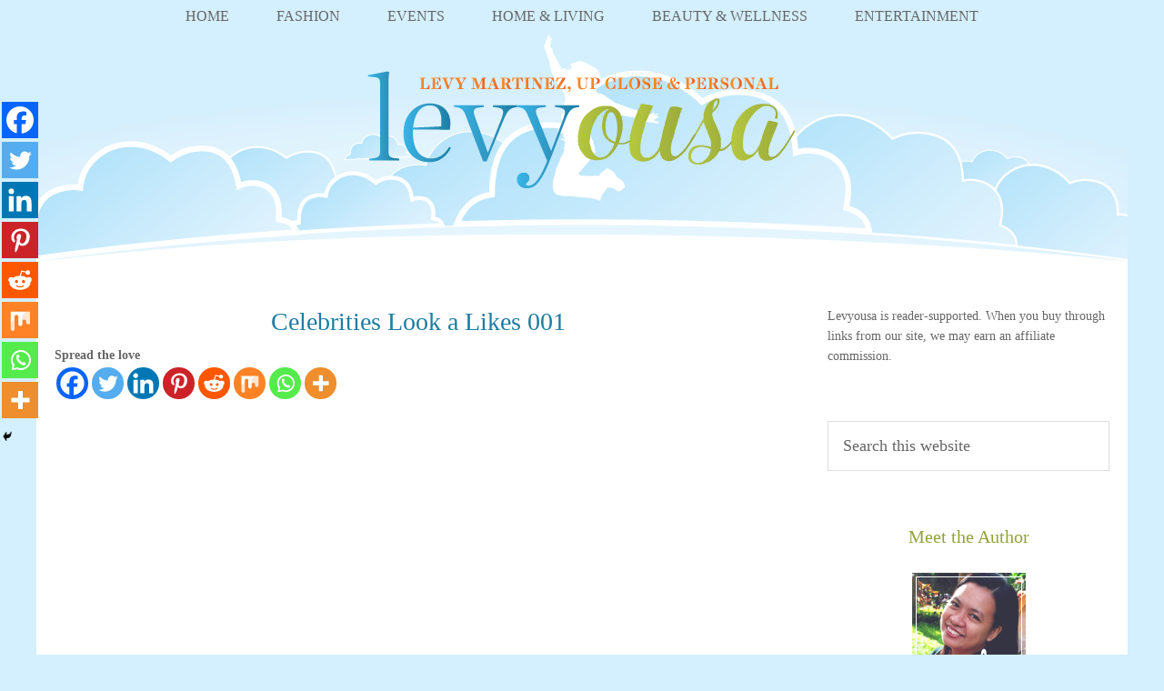

--- FILE ---
content_type: text/html; charset=UTF-8
request_url: https://www.levyousa.com/celebrities-look-a-likes-001/
body_size: 18443
content:
<!DOCTYPE html>
<html lang="en-US">
<head >
<meta charset="UTF-8" />
<meta name="viewport" content="width=device-width, initial-scale=1" />
	<script type="text/javascript">function theChampLoadEvent(e){var t=window.onload;if(typeof window.onload!="function"){window.onload=e}else{window.onload=function(){t();e()}}}</script>
		<script type="text/javascript">var theChampDefaultLang = 'en_US', theChampCloseIconPath = 'https://www.levyousa.com/wp-content/plugins/super-socializer/images/close.png';</script>
		<script>var theChampSiteUrl = 'https://www.levyousa.com', theChampVerified = 0, theChampEmailPopup = 0, heateorSsMoreSharePopupSearchText = 'Search';</script>
			<script> var theChampFBKey = '', theChampFBLang = 'en_US', theChampFbLikeMycred = 0, theChampSsga = 0, theChampCommentNotification = 0, theChampHeateorFcmRecentComments = 0, theChampFbIosLogin = 0; </script>
						<script type="text/javascript">var theChampFBCommentUrl = 'https://www.levyousa.com/celebrities-look-a-likes-001/'; var theChampFBCommentColor = ''; var theChampFBCommentNumPosts = ''; var theChampFBCommentWidth = '100%'; var theChampFBCommentOrderby = ''; var theChampCommentingTabs = "wordpress,facebook,disqus", theChampGpCommentsUrl = 'https://www.levyousa.com/celebrities-look-a-likes-001/', theChampDisqusShortname = '', theChampScEnabledTabs = 'wordpress,fb', theChampScLabel = 'Leave a reply', theChampScTabLabels = {"wordpress":"Default Comments (0)","fb":"Facebook Comments","disqus":"Disqus Comments"}, theChampGpCommentsWidth = 0, theChampCommentingId = 'respond'</script>
						<script> var theChampSharingAjaxUrl = 'https://www.levyousa.com/wp-admin/admin-ajax.php', heateorSsFbMessengerAPI = 'https://www.facebook.com/dialog/send?app_id=595489497242932&display=popup&link=%encoded_post_url%&redirect_uri=%encoded_post_url%',heateorSsWhatsappShareAPI = 'web', heateorSsUrlCountFetched = [], heateorSsSharesText = 'Shares', heateorSsShareText = 'Share', theChampPluginIconPath = 'https://www.levyousa.com/wp-content/plugins/super-socializer/images/logo.png', theChampSaveSharesLocally = 0, theChampHorizontalSharingCountEnable = 0, theChampVerticalSharingCountEnable = 0, theChampSharingOffset = -10, theChampCounterOffset = -10, theChampMobileStickySharingEnabled = 1, heateorSsCopyLinkMessage = "Link copied.";
		var heateorSsHorSharingShortUrl = "https://www.levyousa.com/celebrities-look-a-likes-001/";var heateorSsVerticalSharingShortUrl = "https://www.levyousa.com/celebrities-look-a-likes-001/";		</script>
			<style type="text/css">
						.the_champ_button_instagram span.the_champ_svg,a.the_champ_instagram span.the_champ_svg{background:radial-gradient(circle at 30% 107%,#fdf497 0,#fdf497 5%,#fd5949 45%,#d6249f 60%,#285aeb 90%)}
					.the_champ_horizontal_sharing .the_champ_svg,.heateor_ss_standard_follow_icons_container .the_champ_svg{
					color: #fff;
				border-width: 0px;
		border-style: solid;
		border-color: transparent;
	}
		.the_champ_horizontal_sharing .theChampTCBackground{
		color:#666;
	}
		.the_champ_horizontal_sharing span.the_champ_svg:hover,.heateor_ss_standard_follow_icons_container span.the_champ_svg:hover{
				border-color: transparent;
	}
		.the_champ_vertical_sharing span.the_champ_svg,.heateor_ss_floating_follow_icons_container span.the_champ_svg{
					color: #fff;
				border-width: 0px;
		border-style: solid;
		border-color: transparent;
	}
		.the_champ_vertical_sharing .theChampTCBackground{
		color:#666;
	}
		.the_champ_vertical_sharing span.the_champ_svg:hover,.heateor_ss_floating_follow_icons_container span.the_champ_svg:hover{
						border-color: transparent;
		}
	@media screen and (max-width:783px){.the_champ_vertical_sharing{display:none!important}}div.heateor_ss_mobile_footer{display:none;}@media screen and (max-width:783px){div.the_champ_bottom_sharing div.the_champ_sharing_ul .theChampTCBackground{width:100%!important;background-color:white}div.the_champ_bottom_sharing{width:100%!important;left:0!important;}div.the_champ_bottom_sharing a{width:12.5% !important;margin:0!important;padding:0!important;}div.the_champ_bottom_sharing .the_champ_svg{width:100%!important;}div.the_champ_bottom_sharing div.theChampTotalShareCount{font-size:.7em!important;line-height:28px!important}div.the_champ_bottom_sharing div.theChampTotalShareText{font-size:.5em!important;line-height:0px!important}div.heateor_ss_mobile_footer{display:block;height:40px;}.the_champ_bottom_sharing{padding:0!important;display:block!important;width: auto!important;bottom:-2px!important;top: auto!important;}.the_champ_bottom_sharing .the_champ_square_count{line-height: inherit;}.the_champ_bottom_sharing .theChampSharingArrow{display:none;}.the_champ_bottom_sharing .theChampTCBackground{margin-right: 1.1em !important}}</style>
	<meta name='robots' content='index, follow, max-image-preview:large, max-snippet:-1, max-video-preview:-1' />

	<!-- This site is optimized with the Yoast SEO plugin v26.6 - https://yoast.com/wordpress/plugins/seo/ -->
	<title>Celebrities Look a Likes 001  - LEVYousa</title>
	<link rel="canonical" href="https://www.levyousa.com/celebrities-look-a-likes-001/" />
	<meta property="og:locale" content="en_US" />
	<meta property="og:type" content="article" />
	<meta property="og:title" content="Celebrities Look a Likes 001  - LEVYousa" />
	<meta property="og:description" content="Spread the love I&#8217;ve been posting Celebrities Look a Likes at my other blog before, but I stopped it because (no not because of cybercrime law) I changed the blog to a parenting blog.  I think it is more appropriate to put it in this lifestyle/entertainment/general blog of mine. So, without further ado, here are [&hellip;]" />
	<meta property="og:url" content="https://www.levyousa.com/celebrities-look-a-likes-001/" />
	<meta property="og:site_name" content="LEVYousa" />
	<meta property="article:published_time" content="2012-10-04T05:33:49+00:00" />
	<meta property="og:image" content="http://i631.photobucket.com/albums/uu32/noelevz/IJRttN8tBkydxINtRvLhnw2.jpg" />
	<meta name="author" content="Levy" />
	<meta name="twitter:label1" content="Written by" />
	<meta name="twitter:data1" content="Levy" />
	<meta name="twitter:label2" content="Est. reading time" />
	<meta name="twitter:data2" content="1 minute" />
	<script type="application/ld+json" class="yoast-schema-graph">{"@context":"https://schema.org","@graph":[{"@type":"WebPage","@id":"https://www.levyousa.com/celebrities-look-a-likes-001/","url":"https://www.levyousa.com/celebrities-look-a-likes-001/","name":"Celebrities Look a Likes 001 - LEVYousa","isPartOf":{"@id":"https://www.levyousa.com/#website"},"primaryImageOfPage":{"@id":"https://www.levyousa.com/celebrities-look-a-likes-001/#primaryimage"},"image":{"@id":"https://www.levyousa.com/celebrities-look-a-likes-001/#primaryimage"},"thumbnailUrl":"http://i631.photobucket.com/albums/uu32/noelevz/IJRttN8tBkydxINtRvLhnw2.jpg","datePublished":"2012-10-04T05:33:49+00:00","author":{"@id":"https://www.levyousa.com/#/schema/person/2d0d7c536ad42e43d905f1a6140087a6"},"breadcrumb":{"@id":"https://www.levyousa.com/celebrities-look-a-likes-001/#breadcrumb"},"inLanguage":"en-US","potentialAction":[{"@type":"ReadAction","target":["https://www.levyousa.com/celebrities-look-a-likes-001/"]}]},{"@type":"ImageObject","inLanguage":"en-US","@id":"https://www.levyousa.com/celebrities-look-a-likes-001/#primaryimage","url":"http://i631.photobucket.com/albums/uu32/noelevz/IJRttN8tBkydxINtRvLhnw2.jpg","contentUrl":"http://i631.photobucket.com/albums/uu32/noelevz/IJRttN8tBkydxINtRvLhnw2.jpg"},{"@type":"BreadcrumbList","@id":"https://www.levyousa.com/celebrities-look-a-likes-001/#breadcrumb","itemListElement":[{"@type":"ListItem","position":1,"name":"Home","item":"https://www.levyousa.com/"},{"@type":"ListItem","position":2,"name":"Celebrities Look a Likes 001"}]},{"@type":"WebSite","@id":"https://www.levyousa.com/#website","url":"https://www.levyousa.com/","name":"LEVYousa","description":"Lifestyle Blog of Levy Martinez","potentialAction":[{"@type":"SearchAction","target":{"@type":"EntryPoint","urlTemplate":"https://www.levyousa.com/?s={search_term_string}"},"query-input":{"@type":"PropertyValueSpecification","valueRequired":true,"valueName":"search_term_string"}}],"inLanguage":"en-US"},{"@type":"Person","@id":"https://www.levyousa.com/#/schema/person/2d0d7c536ad42e43d905f1a6140087a6","name":"Levy","image":{"@type":"ImageObject","inLanguage":"en-US","@id":"https://www.levyousa.com/#/schema/person/image/","url":"https://secure.gravatar.com/avatar/4b0af1e516490cbfbacaabf13ba7ee7e2220f8e2a4ad1cc36ddb814510652250?s=96&d=wavatar&r=g","contentUrl":"https://secure.gravatar.com/avatar/4b0af1e516490cbfbacaabf13ba7ee7e2220f8e2a4ad1cc36ddb814510652250?s=96&d=wavatar&r=g","caption":"Levy"},"description":"I am from Manila, Philippines. A mom to a 5 year old son and a wife to a graphic artist husband.","sameAs":["http://www.levyousa.com/"],"url":"https://www.levyousa.com/author/admin/"}]}</script>
	<!-- / Yoast SEO plugin. -->


<link rel='dns-prefetch' href='//secure.gravatar.com' />
<link rel='dns-prefetch' href='//stats.wp.com' />
<link rel='dns-prefetch' href='//v0.wordpress.com' />
<link rel='dns-prefetch' href='//widgets.wp.com' />
<link rel='dns-prefetch' href='//s0.wp.com' />
<link rel='dns-prefetch' href='//0.gravatar.com' />
<link rel='dns-prefetch' href='//1.gravatar.com' />
<link rel='dns-prefetch' href='//2.gravatar.com' />
<link rel='preconnect' href='//i0.wp.com' />
<link rel='preconnect' href='//c0.wp.com' />
<link rel="alternate" type="application/rss+xml" title="LEVYousa &raquo; Feed" href="https://www.levyousa.com/feed/" />
<link rel="alternate" type="application/rss+xml" title="LEVYousa &raquo; Comments Feed" href="https://www.levyousa.com/comments/feed/" />
<link rel="alternate" type="application/rss+xml" title="LEVYousa &raquo; Celebrities Look a Likes 001 Comments Feed" href="https://www.levyousa.com/celebrities-look-a-likes-001/feed/" />
<link rel="alternate" title="oEmbed (JSON)" type="application/json+oembed" href="https://www.levyousa.com/wp-json/oembed/1.0/embed?url=https%3A%2F%2Fwww.levyousa.com%2Fcelebrities-look-a-likes-001%2F" />
<link rel="alternate" title="oEmbed (XML)" type="text/xml+oembed" href="https://www.levyousa.com/wp-json/oembed/1.0/embed?url=https%3A%2F%2Fwww.levyousa.com%2Fcelebrities-look-a-likes-001%2F&#038;format=xml" />
<style id='wp-img-auto-sizes-contain-inline-css' type='text/css'>
img:is([sizes=auto i],[sizes^="auto," i]){contain-intrinsic-size:3000px 1500px}
/*# sourceURL=wp-img-auto-sizes-contain-inline-css */
</style>

<link rel='stylesheet' id='jetpack_related-posts-css' href='https://c0.wp.com/p/jetpack/15.3.1/modules/related-posts/related-posts.css' type='text/css' media='all' />
<link rel='stylesheet' id='squeesome-theme-css' href='https://www.levyousa.com/wp-content/themes/squeesome/style.css?ver=1.0' type='text/css' media='all' />
<style id='wp-emoji-styles-inline-css' type='text/css'>

	img.wp-smiley, img.emoji {
		display: inline !important;
		border: none !important;
		box-shadow: none !important;
		height: 1em !important;
		width: 1em !important;
		margin: 0 0.07em !important;
		vertical-align: -0.1em !important;
		background: none !important;
		padding: 0 !important;
	}
/*# sourceURL=wp-emoji-styles-inline-css */
</style>
<link rel='stylesheet' id='wp-block-library-css' href='https://c0.wp.com/c/6.9/wp-includes/css/dist/block-library/style.min.css' type='text/css' media='all' />
<style id='global-styles-inline-css' type='text/css'>
:root{--wp--preset--aspect-ratio--square: 1;--wp--preset--aspect-ratio--4-3: 4/3;--wp--preset--aspect-ratio--3-4: 3/4;--wp--preset--aspect-ratio--3-2: 3/2;--wp--preset--aspect-ratio--2-3: 2/3;--wp--preset--aspect-ratio--16-9: 16/9;--wp--preset--aspect-ratio--9-16: 9/16;--wp--preset--color--black: #000000;--wp--preset--color--cyan-bluish-gray: #abb8c3;--wp--preset--color--white: #ffffff;--wp--preset--color--pale-pink: #f78da7;--wp--preset--color--vivid-red: #cf2e2e;--wp--preset--color--luminous-vivid-orange: #ff6900;--wp--preset--color--luminous-vivid-amber: #fcb900;--wp--preset--color--light-green-cyan: #7bdcb5;--wp--preset--color--vivid-green-cyan: #00d084;--wp--preset--color--pale-cyan-blue: #8ed1fc;--wp--preset--color--vivid-cyan-blue: #0693e3;--wp--preset--color--vivid-purple: #9b51e0;--wp--preset--gradient--vivid-cyan-blue-to-vivid-purple: linear-gradient(135deg,rgb(6,147,227) 0%,rgb(155,81,224) 100%);--wp--preset--gradient--light-green-cyan-to-vivid-green-cyan: linear-gradient(135deg,rgb(122,220,180) 0%,rgb(0,208,130) 100%);--wp--preset--gradient--luminous-vivid-amber-to-luminous-vivid-orange: linear-gradient(135deg,rgb(252,185,0) 0%,rgb(255,105,0) 100%);--wp--preset--gradient--luminous-vivid-orange-to-vivid-red: linear-gradient(135deg,rgb(255,105,0) 0%,rgb(207,46,46) 100%);--wp--preset--gradient--very-light-gray-to-cyan-bluish-gray: linear-gradient(135deg,rgb(238,238,238) 0%,rgb(169,184,195) 100%);--wp--preset--gradient--cool-to-warm-spectrum: linear-gradient(135deg,rgb(74,234,220) 0%,rgb(151,120,209) 20%,rgb(207,42,186) 40%,rgb(238,44,130) 60%,rgb(251,105,98) 80%,rgb(254,248,76) 100%);--wp--preset--gradient--blush-light-purple: linear-gradient(135deg,rgb(255,206,236) 0%,rgb(152,150,240) 100%);--wp--preset--gradient--blush-bordeaux: linear-gradient(135deg,rgb(254,205,165) 0%,rgb(254,45,45) 50%,rgb(107,0,62) 100%);--wp--preset--gradient--luminous-dusk: linear-gradient(135deg,rgb(255,203,112) 0%,rgb(199,81,192) 50%,rgb(65,88,208) 100%);--wp--preset--gradient--pale-ocean: linear-gradient(135deg,rgb(255,245,203) 0%,rgb(182,227,212) 50%,rgb(51,167,181) 100%);--wp--preset--gradient--electric-grass: linear-gradient(135deg,rgb(202,248,128) 0%,rgb(113,206,126) 100%);--wp--preset--gradient--midnight: linear-gradient(135deg,rgb(2,3,129) 0%,rgb(40,116,252) 100%);--wp--preset--font-size--small: 13px;--wp--preset--font-size--medium: 20px;--wp--preset--font-size--large: 36px;--wp--preset--font-size--x-large: 42px;--wp--preset--spacing--20: 0.44rem;--wp--preset--spacing--30: 0.67rem;--wp--preset--spacing--40: 1rem;--wp--preset--spacing--50: 1.5rem;--wp--preset--spacing--60: 2.25rem;--wp--preset--spacing--70: 3.38rem;--wp--preset--spacing--80: 5.06rem;--wp--preset--shadow--natural: 6px 6px 9px rgba(0, 0, 0, 0.2);--wp--preset--shadow--deep: 12px 12px 50px rgba(0, 0, 0, 0.4);--wp--preset--shadow--sharp: 6px 6px 0px rgba(0, 0, 0, 0.2);--wp--preset--shadow--outlined: 6px 6px 0px -3px rgb(255, 255, 255), 6px 6px rgb(0, 0, 0);--wp--preset--shadow--crisp: 6px 6px 0px rgb(0, 0, 0);}:where(.is-layout-flex){gap: 0.5em;}:where(.is-layout-grid){gap: 0.5em;}body .is-layout-flex{display: flex;}.is-layout-flex{flex-wrap: wrap;align-items: center;}.is-layout-flex > :is(*, div){margin: 0;}body .is-layout-grid{display: grid;}.is-layout-grid > :is(*, div){margin: 0;}:where(.wp-block-columns.is-layout-flex){gap: 2em;}:where(.wp-block-columns.is-layout-grid){gap: 2em;}:where(.wp-block-post-template.is-layout-flex){gap: 1.25em;}:where(.wp-block-post-template.is-layout-grid){gap: 1.25em;}.has-black-color{color: var(--wp--preset--color--black) !important;}.has-cyan-bluish-gray-color{color: var(--wp--preset--color--cyan-bluish-gray) !important;}.has-white-color{color: var(--wp--preset--color--white) !important;}.has-pale-pink-color{color: var(--wp--preset--color--pale-pink) !important;}.has-vivid-red-color{color: var(--wp--preset--color--vivid-red) !important;}.has-luminous-vivid-orange-color{color: var(--wp--preset--color--luminous-vivid-orange) !important;}.has-luminous-vivid-amber-color{color: var(--wp--preset--color--luminous-vivid-amber) !important;}.has-light-green-cyan-color{color: var(--wp--preset--color--light-green-cyan) !important;}.has-vivid-green-cyan-color{color: var(--wp--preset--color--vivid-green-cyan) !important;}.has-pale-cyan-blue-color{color: var(--wp--preset--color--pale-cyan-blue) !important;}.has-vivid-cyan-blue-color{color: var(--wp--preset--color--vivid-cyan-blue) !important;}.has-vivid-purple-color{color: var(--wp--preset--color--vivid-purple) !important;}.has-black-background-color{background-color: var(--wp--preset--color--black) !important;}.has-cyan-bluish-gray-background-color{background-color: var(--wp--preset--color--cyan-bluish-gray) !important;}.has-white-background-color{background-color: var(--wp--preset--color--white) !important;}.has-pale-pink-background-color{background-color: var(--wp--preset--color--pale-pink) !important;}.has-vivid-red-background-color{background-color: var(--wp--preset--color--vivid-red) !important;}.has-luminous-vivid-orange-background-color{background-color: var(--wp--preset--color--luminous-vivid-orange) !important;}.has-luminous-vivid-amber-background-color{background-color: var(--wp--preset--color--luminous-vivid-amber) !important;}.has-light-green-cyan-background-color{background-color: var(--wp--preset--color--light-green-cyan) !important;}.has-vivid-green-cyan-background-color{background-color: var(--wp--preset--color--vivid-green-cyan) !important;}.has-pale-cyan-blue-background-color{background-color: var(--wp--preset--color--pale-cyan-blue) !important;}.has-vivid-cyan-blue-background-color{background-color: var(--wp--preset--color--vivid-cyan-blue) !important;}.has-vivid-purple-background-color{background-color: var(--wp--preset--color--vivid-purple) !important;}.has-black-border-color{border-color: var(--wp--preset--color--black) !important;}.has-cyan-bluish-gray-border-color{border-color: var(--wp--preset--color--cyan-bluish-gray) !important;}.has-white-border-color{border-color: var(--wp--preset--color--white) !important;}.has-pale-pink-border-color{border-color: var(--wp--preset--color--pale-pink) !important;}.has-vivid-red-border-color{border-color: var(--wp--preset--color--vivid-red) !important;}.has-luminous-vivid-orange-border-color{border-color: var(--wp--preset--color--luminous-vivid-orange) !important;}.has-luminous-vivid-amber-border-color{border-color: var(--wp--preset--color--luminous-vivid-amber) !important;}.has-light-green-cyan-border-color{border-color: var(--wp--preset--color--light-green-cyan) !important;}.has-vivid-green-cyan-border-color{border-color: var(--wp--preset--color--vivid-green-cyan) !important;}.has-pale-cyan-blue-border-color{border-color: var(--wp--preset--color--pale-cyan-blue) !important;}.has-vivid-cyan-blue-border-color{border-color: var(--wp--preset--color--vivid-cyan-blue) !important;}.has-vivid-purple-border-color{border-color: var(--wp--preset--color--vivid-purple) !important;}.has-vivid-cyan-blue-to-vivid-purple-gradient-background{background: var(--wp--preset--gradient--vivid-cyan-blue-to-vivid-purple) !important;}.has-light-green-cyan-to-vivid-green-cyan-gradient-background{background: var(--wp--preset--gradient--light-green-cyan-to-vivid-green-cyan) !important;}.has-luminous-vivid-amber-to-luminous-vivid-orange-gradient-background{background: var(--wp--preset--gradient--luminous-vivid-amber-to-luminous-vivid-orange) !important;}.has-luminous-vivid-orange-to-vivid-red-gradient-background{background: var(--wp--preset--gradient--luminous-vivid-orange-to-vivid-red) !important;}.has-very-light-gray-to-cyan-bluish-gray-gradient-background{background: var(--wp--preset--gradient--very-light-gray-to-cyan-bluish-gray) !important;}.has-cool-to-warm-spectrum-gradient-background{background: var(--wp--preset--gradient--cool-to-warm-spectrum) !important;}.has-blush-light-purple-gradient-background{background: var(--wp--preset--gradient--blush-light-purple) !important;}.has-blush-bordeaux-gradient-background{background: var(--wp--preset--gradient--blush-bordeaux) !important;}.has-luminous-dusk-gradient-background{background: var(--wp--preset--gradient--luminous-dusk) !important;}.has-pale-ocean-gradient-background{background: var(--wp--preset--gradient--pale-ocean) !important;}.has-electric-grass-gradient-background{background: var(--wp--preset--gradient--electric-grass) !important;}.has-midnight-gradient-background{background: var(--wp--preset--gradient--midnight) !important;}.has-small-font-size{font-size: var(--wp--preset--font-size--small) !important;}.has-medium-font-size{font-size: var(--wp--preset--font-size--medium) !important;}.has-large-font-size{font-size: var(--wp--preset--font-size--large) !important;}.has-x-large-font-size{font-size: var(--wp--preset--font-size--x-large) !important;}
/*# sourceURL=global-styles-inline-css */
</style>

<style id='classic-theme-styles-inline-css' type='text/css'>
/*! This file is auto-generated */
.wp-block-button__link{color:#fff;background-color:#32373c;border-radius:9999px;box-shadow:none;text-decoration:none;padding:calc(.667em + 2px) calc(1.333em + 2px);font-size:1.125em}.wp-block-file__button{background:#32373c;color:#fff;text-decoration:none}
/*# sourceURL=/wp-includes/css/classic-themes.min.css */
</style>
<link rel='stylesheet' id='widgetopts-styles-css' href='https://www.levyousa.com/wp-content/plugins/widget-options/assets/css/widget-options.css?ver=4.1.3' type='text/css' media='all' />
<link rel='stylesheet' id='dashicons-css' href='https://c0.wp.com/c/6.9/wp-includes/css/dashicons.min.css' type='text/css' media='all' />
<link rel='stylesheet' id='thickbox-css' href='https://c0.wp.com/c/6.9/wp-includes/js/thickbox/thickbox.css' type='text/css' media='all' />
<link rel='stylesheet' id='auto-thickbox-css' href='https://www.levyousa.com/wp-content/plugins/auto-thickbox/css/styles-pre39.css?ver=20140420' type='text/css' media='all' />
<link rel='stylesheet' id='jetpack_likes-css' href='https://c0.wp.com/p/jetpack/15.3.1/modules/likes/style.css' type='text/css' media='all' />
<link rel='stylesheet' id='the_champ_frontend_css-css' href='https://www.levyousa.com/wp-content/plugins/super-socializer/css/front.css?ver=7.14.5' type='text/css' media='all' />
<link rel='stylesheet' id='sharedaddy-css' href='https://c0.wp.com/p/jetpack/15.3.1/modules/sharedaddy/sharing.css' type='text/css' media='all' />
<link rel='stylesheet' id='social-logos-css' href='https://c0.wp.com/p/jetpack/15.3.1/_inc/social-logos/social-logos.min.css' type='text/css' media='all' />
<style id='quads-styles-inline-css' type='text/css'>

    .quads-location ins.adsbygoogle {
        background: transparent !important;
    }.quads-location .quads_rotator_img{ opacity:1 !important;}
    .quads.quads_ad_container { display: grid; grid-template-columns: auto; grid-gap: 10px; padding: 10px; }
    .grid_image{animation: fadeIn 0.5s;-webkit-animation: fadeIn 0.5s;-moz-animation: fadeIn 0.5s;
        -o-animation: fadeIn 0.5s;-ms-animation: fadeIn 0.5s;}
    .quads-ad-label { font-size: 12px; text-align: center; color: #333;}
    .quads_click_impression { display: none;} .quads-location, .quads-ads-space{max-width:100%;} @media only screen and (max-width: 480px) { .quads-ads-space, .penci-builder-element .quads-ads-space{max-width:340px;}}
/*# sourceURL=quads-styles-inline-css */
</style>
<script type="text/javascript" id="jetpack_related-posts-js-extra">
/* <![CDATA[ */
var related_posts_js_options = {"post_heading":"h4"};
//# sourceURL=jetpack_related-posts-js-extra
/* ]]> */
</script>
<script type="text/javascript" src="https://c0.wp.com/p/jetpack/15.3.1/_inc/build/related-posts/related-posts.min.js" id="jetpack_related-posts-js"></script>
<script type="text/javascript" src="https://c0.wp.com/c/6.9/wp-includes/js/jquery/jquery.min.js" id="jquery-core-js"></script>
<script type="text/javascript" src="https://c0.wp.com/c/6.9/wp-includes/js/jquery/jquery-migrate.min.js" id="jquery-migrate-js"></script>
<script type="text/javascript" id="jquery-js-after">
/* <![CDATA[ */
jQuery(document).ready(function() {
	jQuery(".37fc664d0082355b478c645101fb13c4").click(function() {
		jQuery.post(
			"https://www.levyousa.com/wp-admin/admin-ajax.php", {
				"action": "quick_adsense_onpost_ad_click",
				"quick_adsense_onpost_ad_index": jQuery(this).attr("data-index"),
				"quick_adsense_nonce": "ebe27a6b9d",
			}, function(response) { }
		);
	});
});

//# sourceURL=jquery-js-after
/* ]]> */
</script>
<link rel="https://api.w.org/" href="https://www.levyousa.com/wp-json/" /><link rel="alternate" title="JSON" type="application/json" href="https://www.levyousa.com/wp-json/wp/v2/posts/2404" /><link rel="EditURI" type="application/rsd+xml" title="RSD" href="https://www.levyousa.com/xmlrpc.php?rsd" />
<meta name="generator" content="WordPress 6.9" />
<link rel='shortlink' href='https://wp.me/p2HJ7J-CM' />
		<script type="text/javascript">
			var _statcounter = _statcounter || [];
			_statcounter.push({"tags": {"author": "Levy"}});
		</script>
			<style>img#wpstats{display:none}</style>
		
<script type='text/javascript'>
/* <![CDATA[ */
var thickboxL10n = {"next":"Next &gt;","prev":"&lt; Prev","image":"Image","of":"of","close":"Close","loadingAnimation":"https:\/\/www.levyousa.com\/wp-content\/plugins\/auto-thickbox\/images\/loadingAnimation.gif"};
try{convertEntities(thickboxL10n);}catch(e){};;
/* ]]> */
</script>
<script>document.cookie = 'quads_browser_width='+screen.width;</script><link rel="icon" href="https://www.levyousa.com/wp-content/themes/squeesome/images/favicon.ico" />
<link rel="pingback" href="https://www.levyousa.com/xmlrpc.php" />
</head>
<body class="wp-singular post-template-default single single-post postid-2404 single-format-standard wp-theme-genesis wp-child-theme-squeesome header-image header-full-width content-sidebar genesis-breadcrumbs-hidden"><div class="site-container"><nav class="nav-primary" aria-label="Main"><div class="wrap"><ul id="menu-navigation" class="menu genesis-nav-menu menu-primary"><li id="menu-item-1961" class="menu-item menu-item-type-custom menu-item-object-custom menu-item-home menu-item-1961"><a href="http://www.levyousa.com/"><span >Home</span></a></li>
<li id="menu-item-1965" class="menu-item menu-item-type-taxonomy menu-item-object-category menu-item-1965"><a href="https://www.levyousa.com/category/fashion/"><span >Fashion</span></a></li>
<li id="menu-item-1964" class="menu-item menu-item-type-taxonomy menu-item-object-category menu-item-1964"><a href="https://www.levyousa.com/category/event/"><span >Events</span></a></li>
<li id="menu-item-1966" class="menu-item menu-item-type-taxonomy menu-item-object-category menu-item-1966"><a href="https://www.levyousa.com/category/home-and-living/"><span >Home &#038; Living</span></a></li>
<li id="menu-item-1962" class="menu-item menu-item-type-taxonomy menu-item-object-category menu-item-1962"><a href="https://www.levyousa.com/category/beauty-and-wellness/"><span >Beauty &#038; Wellness</span></a></li>
<li id="menu-item-1963" class="menu-item menu-item-type-taxonomy menu-item-object-category current-post-ancestor current-menu-parent current-post-parent menu-item-1963"><a href="https://www.levyousa.com/category/entertainment/"><span >Entertainment</span></a></li>
</ul></div></nav><header class="site-header"><div class="wrap"><div class="title-area"><p class="site-title"><a href="https://www.levyousa.com/">LEVYousa</a></p><p class="site-description">Lifestyle Blog of Levy Martinez</p></div></div></header><div class="site-inner"><div class="content-sidebar-wrap"><main class="content"><article class="post-2404 post type-post status-publish format-standard category-celebrities category-entertainment tag-celebrities-look-a-like tag-funny-look-a-like tag-jeremy-renner tag-paris-hilton tag-zooey-deschanel entry" aria-label="Celebrities Look a Likes 001"><header class="entry-header"><h1 class="entry-title">Celebrities Look a Likes 001</h1>
</header><div class="entry-content"><div style='clear:both'></div><div  class='the_champ_sharing_container the_champ_horizontal_sharing' data-super-socializer-href="https://www.levyousa.com/celebrities-look-a-likes-001/"><div class='the_champ_sharing_title' style="font-weight:bold" >Spread the love</div><div class="the_champ_sharing_ul"><a aria-label="Facebook" class="the_champ_facebook" href="https://www.facebook.com/sharer/sharer.php?u=https%3A%2F%2Fwww.levyousa.com%2Fcelebrities-look-a-likes-001%2F" title="Facebook" rel="nofollow noopener" target="_blank" style="font-size:24px!important;box-shadow:none;display:inline-block;vertical-align:middle"><span class="the_champ_svg" style="background-color:#0765FE;width:35px;height:35px;border-radius:999px;display:inline-block;opacity:1;float:left;font-size:24px;box-shadow:none;display:inline-block;font-size:16px;padding:0 4px;vertical-align:middle;background-repeat:repeat;overflow:hidden;padding:0;cursor:pointer;box-sizing:content-box"><svg style="display:block;border-radius:999px;" focusable="false" aria-hidden="true" xmlns="http://www.w3.org/2000/svg" width="100%" height="100%" viewBox="0 0 32 32"><path fill="#fff" d="M28 16c0-6.627-5.373-12-12-12S4 9.373 4 16c0 5.628 3.875 10.35 9.101 11.647v-7.98h-2.474V16H13.1v-1.58c0-4.085 1.849-5.978 5.859-5.978.76 0 2.072.15 2.608.298v3.325c-.283-.03-.775-.045-1.386-.045-1.967 0-2.728.745-2.728 2.683V16h3.92l-.673 3.667h-3.247v8.245C23.395 27.195 28 22.135 28 16Z"></path></svg></span></a><a aria-label="Twitter" class="the_champ_button_twitter" href="https://twitter.com/intent/tweet?text=Celebrities%20Look%20a%20Likes%20001%20&url=https%3A%2F%2Fwww.levyousa.com%2Fcelebrities-look-a-likes-001%2F" title="Twitter" rel="nofollow noopener" target="_blank" style="font-size:24px!important;box-shadow:none;display:inline-block;vertical-align:middle"><span class="the_champ_svg the_champ_s__default the_champ_s_twitter" style="background-color:#55acee;width:35px;height:35px;border-radius:999px;display:inline-block;opacity:1;float:left;font-size:24px;box-shadow:none;display:inline-block;font-size:16px;padding:0 4px;vertical-align:middle;background-repeat:repeat;overflow:hidden;padding:0;cursor:pointer;box-sizing:content-box"><svg style="display:block;border-radius:999px;" focusable="false" aria-hidden="true" xmlns="http://www.w3.org/2000/svg" width="100%" height="100%" viewBox="-4 -4 39 39"><path d="M28 8.557a9.913 9.913 0 0 1-2.828.775 4.93 4.93 0 0 0 2.166-2.725 9.738 9.738 0 0 1-3.13 1.194 4.92 4.92 0 0 0-3.593-1.55 4.924 4.924 0 0 0-4.794 6.049c-4.09-.21-7.72-2.17-10.15-5.15a4.942 4.942 0 0 0-.665 2.477c0 1.71.87 3.214 2.19 4.1a4.968 4.968 0 0 1-2.23-.616v.06c0 2.39 1.7 4.38 3.952 4.83-.414.115-.85.174-1.297.174-.318 0-.626-.03-.928-.086a4.935 4.935 0 0 0 4.6 3.42 9.893 9.893 0 0 1-6.114 2.107c-.398 0-.79-.023-1.175-.068a13.953 13.953 0 0 0 7.55 2.213c9.056 0 14.01-7.507 14.01-14.013 0-.213-.005-.426-.015-.637.96-.695 1.795-1.56 2.455-2.55z" fill="#fff"></path></svg></span></a><a aria-label="Linkedin" class="the_champ_button_linkedin" href="https://www.linkedin.com/sharing/share-offsite/?url=https%3A%2F%2Fwww.levyousa.com%2Fcelebrities-look-a-likes-001%2F" title="Linkedin" rel="nofollow noopener" target="_blank" style="font-size:24px!important;box-shadow:none;display:inline-block;vertical-align:middle"><span class="the_champ_svg the_champ_s__default the_champ_s_linkedin" style="background-color:#0077b5;width:35px;height:35px;border-radius:999px;display:inline-block;opacity:1;float:left;font-size:24px;box-shadow:none;display:inline-block;font-size:16px;padding:0 4px;vertical-align:middle;background-repeat:repeat;overflow:hidden;padding:0;cursor:pointer;box-sizing:content-box"><svg style="display:block;border-radius:999px;" focusable="false" aria-hidden="true" xmlns="http://www.w3.org/2000/svg" width="100%" height="100%" viewBox="0 0 32 32"><path d="M6.227 12.61h4.19v13.48h-4.19V12.61zm2.095-6.7a2.43 2.43 0 0 1 0 4.86c-1.344 0-2.428-1.09-2.428-2.43s1.084-2.43 2.428-2.43m4.72 6.7h4.02v1.84h.058c.56-1.058 1.927-2.176 3.965-2.176 4.238 0 5.02 2.792 5.02 6.42v7.395h-4.183v-6.56c0-1.564-.03-3.574-2.178-3.574-2.18 0-2.514 1.7-2.514 3.46v6.668h-4.187V12.61z" fill="#fff"></path></svg></span></a><a aria-label="Pinterest" class="the_champ_button_pinterest" href="https://www.levyousa.com/celebrities-look-a-likes-001/" onclick="event.preventDefault();javascript:void((function(){var e=document.createElement('script');e.setAttribute('type','text/javascript');e.setAttribute('charset','UTF-8');e.setAttribute('src','//assets.pinterest.com/js/pinmarklet.js?r='+Math.random()*99999999);document.body.appendChild(e)})());" title="Pinterest" rel="noopener" style="font-size:24px!important;box-shadow:none;display:inline-block;vertical-align:middle"><span class="the_champ_svg the_champ_s__default the_champ_s_pinterest" style="background-color:#cc2329;width:35px;height:35px;border-radius:999px;display:inline-block;opacity:1;float:left;font-size:24px;box-shadow:none;display:inline-block;font-size:16px;padding:0 4px;vertical-align:middle;background-repeat:repeat;overflow:hidden;padding:0;cursor:pointer;box-sizing:content-box"><svg style="display:block;border-radius:999px;" focusable="false" aria-hidden="true" xmlns="http://www.w3.org/2000/svg" width="100%" height="100%" viewBox="-2 -2 35 35"><path fill="#fff" d="M16.539 4.5c-6.277 0-9.442 4.5-9.442 8.253 0 2.272.86 4.293 2.705 5.046.303.125.574.005.662-.33.061-.231.205-.816.27-1.06.088-.331.053-.447-.191-.736-.532-.627-.873-1.439-.873-2.591 0-3.338 2.498-6.327 6.505-6.327 3.548 0 5.497 2.168 5.497 5.062 0 3.81-1.686 7.025-4.188 7.025-1.382 0-2.416-1.142-2.085-2.545.397-1.674 1.166-3.48 1.166-4.689 0-1.081-.581-1.983-1.782-1.983-1.413 0-2.548 1.462-2.548 3.419 0 1.247.421 2.091.421 2.091l-1.699 7.199c-.505 2.137-.076 4.755-.039 5.019.021.158.223.196.314.077.13-.17 1.813-2.247 2.384-4.324.162-.587.929-3.631.929-3.631.46.876 1.801 1.646 3.227 1.646 4.247 0 7.128-3.871 7.128-9.053.003-3.918-3.317-7.568-8.361-7.568z"/></svg></span></a><a aria-label="Reddit" class="the_champ_button_reddit" href="https://reddit.com/submit?url=https%3A%2F%2Fwww.levyousa.com%2Fcelebrities-look-a-likes-001%2F&title=Celebrities%20Look%20a%20Likes%20001%20" title="Reddit" rel="nofollow noopener" target="_blank" style="font-size:24px!important;box-shadow:none;display:inline-block;vertical-align:middle"><span class="the_champ_svg the_champ_s__default the_champ_s_reddit" style="background-color:#ff5700;width:35px;height:35px;border-radius:999px;display:inline-block;opacity:1;float:left;font-size:24px;box-shadow:none;display:inline-block;font-size:16px;padding:0 4px;vertical-align:middle;background-repeat:repeat;overflow:hidden;padding:0;cursor:pointer;box-sizing:content-box"><svg style="display:block;border-radius:999px;" focusable="false" aria-hidden="true" xmlns="http://www.w3.org/2000/svg" width="100%" height="100%" viewBox="-3.5 -3.5 39 39"><path d="M28.543 15.774a2.953 2.953 0 0 0-2.951-2.949 2.882 2.882 0 0 0-1.9.713 14.075 14.075 0 0 0-6.85-2.044l1.38-4.349 3.768.884a2.452 2.452 0 1 0 .24-1.176l-4.274-1a.6.6 0 0 0-.709.4l-1.659 5.224a14.314 14.314 0 0 0-7.316 2.029 2.908 2.908 0 0 0-1.872-.681 2.942 2.942 0 0 0-1.618 5.4 5.109 5.109 0 0 0-.062.765c0 4.158 5.037 7.541 11.229 7.541s11.22-3.383 11.22-7.541a5.2 5.2 0 0 0-.053-.706 2.963 2.963 0 0 0 1.427-2.51zm-18.008 1.88a1.753 1.753 0 0 1 1.73-1.74 1.73 1.73 0 0 1 1.709 1.74 1.709 1.709 0 0 1-1.709 1.711 1.733 1.733 0 0 1-1.73-1.711zm9.565 4.968a5.573 5.573 0 0 1-4.081 1.272h-.032a5.576 5.576 0 0 1-4.087-1.272.6.6 0 0 1 .844-.854 4.5 4.5 0 0 0 3.238.927h.032a4.5 4.5 0 0 0 3.237-.927.6.6 0 1 1 .844.854zm-.331-3.256a1.726 1.726 0 1 1 1.709-1.712 1.717 1.717 0 0 1-1.712 1.712z" fill="#fff"/></svg></span></a><a aria-label="Mix" class="the_champ_button_mix" href="https://mix.com/mixit?url=https%3A%2F%2Fwww.levyousa.com%2Fcelebrities-look-a-likes-001%2F" title="Mix" rel="nofollow noopener" target="_blank" style="font-size:24px!important;box-shadow:none;display:inline-block;vertical-align:middle"><span class="the_champ_svg the_champ_s__default the_champ_s_mix" style="background-color:#ff8226;width:35px;height:35px;border-radius:999px;display:inline-block;opacity:1;float:left;font-size:24px;box-shadow:none;display:inline-block;font-size:16px;padding:0 4px;vertical-align:middle;background-repeat:repeat;overflow:hidden;padding:0;cursor:pointer;box-sizing:content-box"><svg style="display:block;border-radius:999px;" focusable="false" aria-hidden="true" xmlns="http://www.w3.org/2000/svg" width="100%" height="100%" viewBox="-7 -8 45 45"><g fill="#fff"><path opacity=".8" d="M27.87 4.125c-5.224 0-9.467 4.159-9.467 9.291v2.89c0-1.306 1.074-2.362 2.399-2.362s2.399 1.056 2.399 2.362v1.204c0 1.306 1.074 2.362 2.399 2.362s2.399-1.056 2.399-2.362V4.134c-.036-.009-.082-.009-.129-.009"/><path d="M4 4.125v12.94c2.566 0 4.668-1.973 4.807-4.465v-2.214c0-.065 0-.12.009-.176.093-1.213 1.13-2.177 2.39-2.177 1.325 0 2.399 1.056 2.399 2.362v9.226c0 1.306 1.074 2.353 2.399 2.353s2.399-1.056 2.399-2.353v-6.206c0-5.132 4.233-9.291 9.467-9.291H4z"/><path opacity=".8" d="M4 17.074v8.438c0 1.306 1.074 2.362 2.399 2.362s2.399-1.056 2.399-2.362V12.61C8.659 15.102 6.566 17.074 4 17.074"/></g></svg></span></a><a aria-label="Whatsapp" class="the_champ_whatsapp" href="https://api.whatsapp.com/send?text=Celebrities%20Look%20a%20Likes%20001%20 https%3A%2F%2Fwww.levyousa.com%2Fcelebrities-look-a-likes-001%2F" title="Whatsapp" rel="nofollow noopener" target="_blank" style="font-size:24px!important;box-shadow:none;display:inline-block;vertical-align:middle"><span class="the_champ_svg" style="background-color:#55eb4c;width:35px;height:35px;border-radius:999px;display:inline-block;opacity:1;float:left;font-size:24px;box-shadow:none;display:inline-block;font-size:16px;padding:0 4px;vertical-align:middle;background-repeat:repeat;overflow:hidden;padding:0;cursor:pointer;box-sizing:content-box"><svg style="display:block;border-radius:999px;" focusable="false" aria-hidden="true" xmlns="http://www.w3.org/2000/svg" width="100%" height="100%" viewBox="-6 -5 40 40"><path class="the_champ_svg_stroke the_champ_no_fill" stroke="#fff" stroke-width="2" fill="none" d="M 11.579798566743314 24.396926207859085 A 10 10 0 1 0 6.808479557110079 20.73576436351046"></path><path d="M 7 19 l -1 6 l 6 -1" class="the_champ_no_fill the_champ_svg_stroke" stroke="#fff" stroke-width="2" fill="none"></path><path d="M 10 10 q -1 8 8 11 c 5 -1 0 -6 -1 -3 q -4 -3 -5 -5 c 4 -2 -1 -5 -1 -4" fill="#fff"></path></svg></span></a><a class="the_champ_more" title="More" rel="nofollow noopener" style="font-size:24px!important;border:0;box-shadow:none;display:inline-block!important;font-size:16px;padding:0 4px;vertical-align: middle;display:inline;" href="https://www.levyousa.com/celebrities-look-a-likes-001/" onclick="event.preventDefault()"><span class="the_champ_svg" style="background-color:#ee8e2d;width:35px;height:35px;border-radius:999px;display:inline-block!important;opacity:1;float:left;font-size:32px!important;box-shadow:none;display:inline-block;font-size:16px;padding:0 4px;vertical-align:middle;display:inline;background-repeat:repeat;overflow:hidden;padding:0;cursor:pointer;box-sizing:content-box;" onclick="theChampMoreSharingPopup(this, 'https://www.levyousa.com/celebrities-look-a-likes-001/', 'Celebrities%20Look%20a%20Likes%20001%20', '' )"><svg xmlns="http://www.w3.org/2000/svg" xmlns:xlink="http://www.w3.org/1999/xlink" viewBox="-.3 0 32 32" version="1.1" width="100%" height="100%" style="display:block;border-radius:999px;" xml:space="preserve"><g><path fill="#fff" d="M18 14V8h-4v6H8v4h6v6h4v-6h6v-4h-6z" fill-rule="evenodd"></path></g></svg></span></a></div></div><div style='clear:both'></div>
<!-- WP QUADS Content Ad Plugin v. 2.0.95 -->
<div class="quads-location quads-ad1" id="quads-ad1" style="float:none;margin:2px;">
<script async src="//pagead2.googlesyndication.com/pagead/js/adsbygoogle.js"></script>
<!-- levyousa new ad -->
<ins class="adsbygoogle"
     style="display:block"
     data-ad-client="ca-pub-0164191511241930"
     data-ad-slot="4365784216"
     data-ad-format="auto"
     data-full-width-responsive="true"></ins>
<script>
(adsbygoogle = window.adsbygoogle || []).push({});
</script>
</div>
<div class="37fc664d0082355b478c645101fb13c4" data-index="2" style="float: none; margin:10px 0 10px 0; text-align:center;">
<script type="text/javascript"><!--
google_ad_client = "pub-0164191511241930";
/* 300x250, created 3/20/11 */
google_ad_slot = "0424221351";
google_ad_width = 300;
google_ad_height = 250;
//-->
</script>
<script type="text/javascript"
src="http://pagead2.googlesyndication.com/pagead/show_ads.js">
</script>
</div>
<p>I&#8217;ve been posting Celebrities Look a Likes at my other blog before, but I stopped it because (no not because of cybercrime law) I changed the blog to a parenting blog.  I think it is more appropriate to put it in this lifestyle/entertainment/general blog of mine.</p>
<p>So, without further ado, here are some collections of celebrities and their look a likes from <a href="http://www.totallylookslike.com/" target="_blank" rel="nofollow">totallylookslike.com</a>. Enjoy!</p>
<p><a href="http://s631.photobucket.com/albums/uu32/noelevz/?action=view&amp;current=IJRttN8tBkydxINtRvLhnw2.jpg" target="_blank" rel="nofollow" class="thickbox no_icon"><img data-recalc-dims="1" decoding="async" class="aligncenter" src="https://i0.wp.com/i631.photobucket.com/albums/uu32/noelevz/IJRttN8tBkydxINtRvLhnw2.jpg" alt="Photobucket" border="0" /></a>


<div class="37fc664d0082355b478c645101fb13c4" data-index="2" style="float: none; margin:10px 0 10px 0; text-align:center;">
<script type="text/javascript"><!--
google_ad_client = "pub-0164191511241930";
/* 300x250, created 3/20/11 */
google_ad_slot = "0424221351";
google_ad_width = 300;
google_ad_height = 250;
//-->
</script>
<script type="text/javascript"
src="http://pagead2.googlesyndication.com/pagead/show_ads.js">
</script>
</div>

</p>
<p style="text-align: center;">Paris Hilton totally looks like This Witch</p>
<p><a href="http://s631.photobucket.com/albums/uu32/noelevz/?action=view&amp;current=B6Af6MmzDkKnsOBwfSBBkQ2.jpg" target="_blank" rel="nofollow" class="thickbox no_icon"><img data-recalc-dims="1" decoding="async" class="aligncenter" src="https://i0.wp.com/i631.photobucket.com/albums/uu32/noelevz/B6Af6MmzDkKnsOBwfSBBkQ2.jpg" alt="Photobucket" border="0" /></a></p>
<p style="text-align: center;">Kathy Griffin with no make up totally looks like This Witch</p>
<p style="text-align: center;"><img data-recalc-dims="1" decoding="async" class="aligncenter" src="https://i0.wp.com/i631.photobucket.com/albums/uu32/noelevz/aEwcoZwIxUO448EWWPXEaA2.jpg" alt="Photobucket" border="0" /></p>
<p style="text-align: center;">Grumpy Cat totally looks like Jeremy Renner<br />
<a href="http://s631.photobucket.com/albums/uu32/noelevz/?action=view&amp;current=lukaRO4NR0uaeC30z-4DkA2.jpg" target="_blank" rel="nofollow" class="thickbox no_icon"><img data-recalc-dims="1" decoding="async" class="aligncenter" src="https://i0.wp.com/i631.photobucket.com/albums/uu32/noelevz/lukaRO4NR0uaeC30z-4DkA2.jpg" alt="Photobucket" border="0" /></a><br />
Guy from &#8220;Gangnam Style&#8221; totally looks like Vector from &#8220;Descipable Me&#8221;</p>
<p><a href="http://s631.photobucket.com/albums/uu32/noelevz/?action=view&amp;current=YzzbqeFrO0-d0GjOJKZKxw2.jpg" target="_blank" rel="nofollow" class="thickbox no_icon"><img data-recalc-dims="1" decoding="async" class="aligncenter" src="https://i0.wp.com/i631.photobucket.com/albums/uu32/noelevz/YzzbqeFrO0-d0GjOJKZKxw2.jpg" alt="Photobucket" border="0" /></a></p>
<p style="text-align: center;">Zooey Deschanel totally looks like Xena</p>
<h3>Similar Posts:</h3>
<ul class="similar-posts">
<li><a href="https://www.levyousa.com/my-blogging-resolutions-2013/" rel="bookmark" title="January 16, 2013">My Blogging Resolutions 2013</a></li>
<li><a href="https://www.levyousa.com/mens-accessory-trends/" rel="bookmark" title="June 27, 2013">Men’s Accessory Trends</a></li>
<li><a href="https://www.levyousa.com/my-2013-emerging-influential-blogs/" rel="bookmark" title="September 9, 2013">My 2013 Emerging Influential Blogs</a></li>
<li><a href="https://www.levyousa.com/welcome-to-my-blogs-new-look/" rel="bookmark" title="June 22, 2011">Welcome to my blog&#8217;s new look!</a></li>
<li><a href="https://www.levyousa.com/can-levyousa-be-one-of-the-emerging-influential-blogs-of-2011/" rel="bookmark" title="June 14, 2011">Can LEVYousa be one of the Emerging Influential Blogs of 2011?</a></li>
</ul>
<p><!-- Similar Posts took 18.689 ms --></p>
<!--CusAds0-->
<div style="font-size: 0px; height: 0px; line-height: 0px; margin: 0; padding: 0; clear: both;"></div>
<!-- WP QUADS Content Ad Plugin v. 2.0.95 -->
<div class="quads-location quads-ad1" id="quads-ad1" style="float:none;margin:2px;">
<script async src="//pagead2.googlesyndication.com/pagead/js/adsbygoogle.js"></script>
<!-- levyousa new ad -->
<ins class="adsbygoogle"
     style="display:block"
     data-ad-client="ca-pub-0164191511241930"
     data-ad-slot="4365784216"
     data-ad-format="auto"
     data-full-width-responsive="true"></ins>
<script>
(adsbygoogle = window.adsbygoogle || []).push({});
</script>
</div>

<div class="sharedaddy sd-sharing-enabled"><div class="robots-nocontent sd-block sd-social sd-social-icon sd-sharing"><h3 class="sd-title">Share this:</h3><div class="sd-content"><ul><li class="share-twitter"><a rel="nofollow noopener noreferrer"
				data-shared="sharing-twitter-2404"
				class="share-twitter sd-button share-icon no-text"
				href="https://www.levyousa.com/celebrities-look-a-likes-001/?share=twitter"
				target="_blank"
				aria-labelledby="sharing-twitter-2404"
				>
				<span id="sharing-twitter-2404" hidden>Click to share on X (Opens in new window)</span>
				<span>X</span>
			</a></li><li class="share-facebook"><a rel="nofollow noopener noreferrer"
				data-shared="sharing-facebook-2404"
				class="share-facebook sd-button share-icon no-text"
				href="https://www.levyousa.com/celebrities-look-a-likes-001/?share=facebook"
				target="_blank"
				aria-labelledby="sharing-facebook-2404"
				>
				<span id="sharing-facebook-2404" hidden>Click to share on Facebook (Opens in new window)</span>
				<span>Facebook</span>
			</a></li><li class="share-end"></li></ul></div></div></div><div class='sharedaddy sd-block sd-like jetpack-likes-widget-wrapper jetpack-likes-widget-unloaded' id='like-post-wrapper-39974235-2404-694ffec15ed02' data-src='https://widgets.wp.com/likes/?ver=15.3.1#blog_id=39974235&amp;post_id=2404&amp;origin=www.levyousa.com&amp;obj_id=39974235-2404-694ffec15ed02' data-name='like-post-frame-39974235-2404-694ffec15ed02' data-title='Like or Reblog'><h3 class="sd-title">Like this:</h3><div class='likes-widget-placeholder post-likes-widget-placeholder' style='height: 55px;'><span class='button'><span>Like</span></span> <span class="loading">Loading...</span></div><span class='sd-text-color'></span><a class='sd-link-color'></a></div>
<div id='jp-relatedposts' class='jp-relatedposts' >
	<h3 class="jp-relatedposts-headline"><em>Related</em></h3>
</div><div class='the_champ_sharing_container the_champ_vertical_sharing the_champ_hide_sharing the_champ_bottom_sharing' style='width:44px;left: -10px;top: 100px;-webkit-box-shadow:none;box-shadow:none;' data-super-socializer-href="https://www.levyousa.com/celebrities-look-a-likes-001/"><div class="the_champ_sharing_ul"><a aria-label="Facebook" class="the_champ_facebook" href="https://www.facebook.com/sharer/sharer.php?u=https%3A%2F%2Fwww.levyousa.com%2Fcelebrities-look-a-likes-001%2F" title="Facebook" rel="nofollow noopener" target="_blank" style="font-size:24px!important;box-shadow:none;display:inline-block;vertical-align:middle"><span class="the_champ_svg" style="background-color:#0765FE;width:40px;height:40px;margin:0;display:inline-block;opacity:1;float:left;font-size:24px;box-shadow:none;display:inline-block;font-size:16px;padding:0 4px;vertical-align:middle;background-repeat:repeat;overflow:hidden;padding:0;cursor:pointer;box-sizing:content-box"><svg style="display:block;" focusable="false" aria-hidden="true" xmlns="http://www.w3.org/2000/svg" width="100%" height="100%" viewBox="0 0 32 32"><path fill="#fff" d="M28 16c0-6.627-5.373-12-12-12S4 9.373 4 16c0 5.628 3.875 10.35 9.101 11.647v-7.98h-2.474V16H13.1v-1.58c0-4.085 1.849-5.978 5.859-5.978.76 0 2.072.15 2.608.298v3.325c-.283-.03-.775-.045-1.386-.045-1.967 0-2.728.745-2.728 2.683V16h3.92l-.673 3.667h-3.247v8.245C23.395 27.195 28 22.135 28 16Z"></path></svg></span></a><a aria-label="Twitter" class="the_champ_button_twitter" href="https://twitter.com/intent/tweet?text=Celebrities%20Look%20a%20Likes%20001%20&url=https%3A%2F%2Fwww.levyousa.com%2Fcelebrities-look-a-likes-001%2F" title="Twitter" rel="nofollow noopener" target="_blank" style="font-size:24px!important;box-shadow:none;display:inline-block;vertical-align:middle"><span class="the_champ_svg the_champ_s__default the_champ_s_twitter" style="background-color:#55acee;width:40px;height:40px;margin:0;display:inline-block;opacity:1;float:left;font-size:24px;box-shadow:none;display:inline-block;font-size:16px;padding:0 4px;vertical-align:middle;background-repeat:repeat;overflow:hidden;padding:0;cursor:pointer;box-sizing:content-box"><svg style="display:block;" focusable="false" aria-hidden="true" xmlns="http://www.w3.org/2000/svg" width="100%" height="100%" viewBox="-4 -4 39 39"><path d="M28 8.557a9.913 9.913 0 0 1-2.828.775 4.93 4.93 0 0 0 2.166-2.725 9.738 9.738 0 0 1-3.13 1.194 4.92 4.92 0 0 0-3.593-1.55 4.924 4.924 0 0 0-4.794 6.049c-4.09-.21-7.72-2.17-10.15-5.15a4.942 4.942 0 0 0-.665 2.477c0 1.71.87 3.214 2.19 4.1a4.968 4.968 0 0 1-2.23-.616v.06c0 2.39 1.7 4.38 3.952 4.83-.414.115-.85.174-1.297.174-.318 0-.626-.03-.928-.086a4.935 4.935 0 0 0 4.6 3.42 9.893 9.893 0 0 1-6.114 2.107c-.398 0-.79-.023-1.175-.068a13.953 13.953 0 0 0 7.55 2.213c9.056 0 14.01-7.507 14.01-14.013 0-.213-.005-.426-.015-.637.96-.695 1.795-1.56 2.455-2.55z" fill="#fff"></path></svg></span></a><a aria-label="Linkedin" class="the_champ_button_linkedin" href="https://www.linkedin.com/sharing/share-offsite/?url=https%3A%2F%2Fwww.levyousa.com%2Fcelebrities-look-a-likes-001%2F" title="Linkedin" rel="nofollow noopener" target="_blank" style="font-size:24px!important;box-shadow:none;display:inline-block;vertical-align:middle"><span class="the_champ_svg the_champ_s__default the_champ_s_linkedin" style="background-color:#0077b5;width:40px;height:40px;margin:0;display:inline-block;opacity:1;float:left;font-size:24px;box-shadow:none;display:inline-block;font-size:16px;padding:0 4px;vertical-align:middle;background-repeat:repeat;overflow:hidden;padding:0;cursor:pointer;box-sizing:content-box"><svg style="display:block;" focusable="false" aria-hidden="true" xmlns="http://www.w3.org/2000/svg" width="100%" height="100%" viewBox="0 0 32 32"><path d="M6.227 12.61h4.19v13.48h-4.19V12.61zm2.095-6.7a2.43 2.43 0 0 1 0 4.86c-1.344 0-2.428-1.09-2.428-2.43s1.084-2.43 2.428-2.43m4.72 6.7h4.02v1.84h.058c.56-1.058 1.927-2.176 3.965-2.176 4.238 0 5.02 2.792 5.02 6.42v7.395h-4.183v-6.56c0-1.564-.03-3.574-2.178-3.574-2.18 0-2.514 1.7-2.514 3.46v6.668h-4.187V12.61z" fill="#fff"></path></svg></span></a><a aria-label="Pinterest" class="the_champ_button_pinterest" href="https://www.levyousa.com/celebrities-look-a-likes-001/" onclick="event.preventDefault();javascript:void((function(){var e=document.createElement('script');e.setAttribute('type','text/javascript');e.setAttribute('charset','UTF-8');e.setAttribute('src','//assets.pinterest.com/js/pinmarklet.js?r='+Math.random()*99999999);document.body.appendChild(e)})());" title="Pinterest" rel="noopener" style="font-size:24px!important;box-shadow:none;display:inline-block;vertical-align:middle"><span class="the_champ_svg the_champ_s__default the_champ_s_pinterest" style="background-color:#cc2329;width:40px;height:40px;margin:0;display:inline-block;opacity:1;float:left;font-size:24px;box-shadow:none;display:inline-block;font-size:16px;padding:0 4px;vertical-align:middle;background-repeat:repeat;overflow:hidden;padding:0;cursor:pointer;box-sizing:content-box"><svg style="display:block;" focusable="false" aria-hidden="true" xmlns="http://www.w3.org/2000/svg" width="100%" height="100%" viewBox="-2 -2 35 35"><path fill="#fff" d="M16.539 4.5c-6.277 0-9.442 4.5-9.442 8.253 0 2.272.86 4.293 2.705 5.046.303.125.574.005.662-.33.061-.231.205-.816.27-1.06.088-.331.053-.447-.191-.736-.532-.627-.873-1.439-.873-2.591 0-3.338 2.498-6.327 6.505-6.327 3.548 0 5.497 2.168 5.497 5.062 0 3.81-1.686 7.025-4.188 7.025-1.382 0-2.416-1.142-2.085-2.545.397-1.674 1.166-3.48 1.166-4.689 0-1.081-.581-1.983-1.782-1.983-1.413 0-2.548 1.462-2.548 3.419 0 1.247.421 2.091.421 2.091l-1.699 7.199c-.505 2.137-.076 4.755-.039 5.019.021.158.223.196.314.077.13-.17 1.813-2.247 2.384-4.324.162-.587.929-3.631.929-3.631.46.876 1.801 1.646 3.227 1.646 4.247 0 7.128-3.871 7.128-9.053.003-3.918-3.317-7.568-8.361-7.568z"/></svg></span></a><a aria-label="Reddit" class="the_champ_button_reddit" href="https://reddit.com/submit?url=https%3A%2F%2Fwww.levyousa.com%2Fcelebrities-look-a-likes-001%2F&title=Celebrities%20Look%20a%20Likes%20001%20" title="Reddit" rel="nofollow noopener" target="_blank" style="font-size:24px!important;box-shadow:none;display:inline-block;vertical-align:middle"><span class="the_champ_svg the_champ_s__default the_champ_s_reddit" style="background-color:#ff5700;width:40px;height:40px;margin:0;display:inline-block;opacity:1;float:left;font-size:24px;box-shadow:none;display:inline-block;font-size:16px;padding:0 4px;vertical-align:middle;background-repeat:repeat;overflow:hidden;padding:0;cursor:pointer;box-sizing:content-box"><svg style="display:block;" focusable="false" aria-hidden="true" xmlns="http://www.w3.org/2000/svg" width="100%" height="100%" viewBox="-3.5 -3.5 39 39"><path d="M28.543 15.774a2.953 2.953 0 0 0-2.951-2.949 2.882 2.882 0 0 0-1.9.713 14.075 14.075 0 0 0-6.85-2.044l1.38-4.349 3.768.884a2.452 2.452 0 1 0 .24-1.176l-4.274-1a.6.6 0 0 0-.709.4l-1.659 5.224a14.314 14.314 0 0 0-7.316 2.029 2.908 2.908 0 0 0-1.872-.681 2.942 2.942 0 0 0-1.618 5.4 5.109 5.109 0 0 0-.062.765c0 4.158 5.037 7.541 11.229 7.541s11.22-3.383 11.22-7.541a5.2 5.2 0 0 0-.053-.706 2.963 2.963 0 0 0 1.427-2.51zm-18.008 1.88a1.753 1.753 0 0 1 1.73-1.74 1.73 1.73 0 0 1 1.709 1.74 1.709 1.709 0 0 1-1.709 1.711 1.733 1.733 0 0 1-1.73-1.711zm9.565 4.968a5.573 5.573 0 0 1-4.081 1.272h-.032a5.576 5.576 0 0 1-4.087-1.272.6.6 0 0 1 .844-.854 4.5 4.5 0 0 0 3.238.927h.032a4.5 4.5 0 0 0 3.237-.927.6.6 0 1 1 .844.854zm-.331-3.256a1.726 1.726 0 1 1 1.709-1.712 1.717 1.717 0 0 1-1.712 1.712z" fill="#fff"/></svg></span></a><a aria-label="Mix" class="the_champ_button_mix" href="https://mix.com/mixit?url=https%3A%2F%2Fwww.levyousa.com%2Fcelebrities-look-a-likes-001%2F" title="Mix" rel="nofollow noopener" target="_blank" style="font-size:24px!important;box-shadow:none;display:inline-block;vertical-align:middle"><span class="the_champ_svg the_champ_s__default the_champ_s_mix" style="background-color:#ff8226;width:40px;height:40px;margin:0;display:inline-block;opacity:1;float:left;font-size:24px;box-shadow:none;display:inline-block;font-size:16px;padding:0 4px;vertical-align:middle;background-repeat:repeat;overflow:hidden;padding:0;cursor:pointer;box-sizing:content-box"><svg style="display:block;" focusable="false" aria-hidden="true" xmlns="http://www.w3.org/2000/svg" width="100%" height="100%" viewBox="-7 -8 45 45"><g fill="#fff"><path opacity=".8" d="M27.87 4.125c-5.224 0-9.467 4.159-9.467 9.291v2.89c0-1.306 1.074-2.362 2.399-2.362s2.399 1.056 2.399 2.362v1.204c0 1.306 1.074 2.362 2.399 2.362s2.399-1.056 2.399-2.362V4.134c-.036-.009-.082-.009-.129-.009"/><path d="M4 4.125v12.94c2.566 0 4.668-1.973 4.807-4.465v-2.214c0-.065 0-.12.009-.176.093-1.213 1.13-2.177 2.39-2.177 1.325 0 2.399 1.056 2.399 2.362v9.226c0 1.306 1.074 2.353 2.399 2.353s2.399-1.056 2.399-2.353v-6.206c0-5.132 4.233-9.291 9.467-9.291H4z"/><path opacity=".8" d="M4 17.074v8.438c0 1.306 1.074 2.362 2.399 2.362s2.399-1.056 2.399-2.362V12.61C8.659 15.102 6.566 17.074 4 17.074"/></g></svg></span></a><a aria-label="Whatsapp" class="the_champ_whatsapp" href="https://api.whatsapp.com/send?text=Celebrities%20Look%20a%20Likes%20001%20 https%3A%2F%2Fwww.levyousa.com%2Fcelebrities-look-a-likes-001%2F" title="Whatsapp" rel="nofollow noopener" target="_blank" style="font-size:24px!important;box-shadow:none;display:inline-block;vertical-align:middle"><span class="the_champ_svg" style="background-color:#55eb4c;width:40px;height:40px;margin:0;display:inline-block;opacity:1;float:left;font-size:24px;box-shadow:none;display:inline-block;font-size:16px;padding:0 4px;vertical-align:middle;background-repeat:repeat;overflow:hidden;padding:0;cursor:pointer;box-sizing:content-box"><svg style="display:block;" focusable="false" aria-hidden="true" xmlns="http://www.w3.org/2000/svg" width="100%" height="100%" viewBox="-6 -5 40 40"><path class="the_champ_svg_stroke the_champ_no_fill" stroke="#fff" stroke-width="2" fill="none" d="M 11.579798566743314 24.396926207859085 A 10 10 0 1 0 6.808479557110079 20.73576436351046"></path><path d="M 7 19 l -1 6 l 6 -1" class="the_champ_no_fill the_champ_svg_stroke" stroke="#fff" stroke-width="2" fill="none"></path><path d="M 10 10 q -1 8 8 11 c 5 -1 0 -6 -1 -3 q -4 -3 -5 -5 c 4 -2 -1 -5 -1 -4" fill="#fff"></path></svg></span></a><a class="the_champ_more" title="More" rel="nofollow noopener" style="font-size:24px!important;border:0;box-shadow:none;display:inline-block!important;font-size:16px;padding:0 4px;vertical-align: middle;display:inline;" href="https://www.levyousa.com/celebrities-look-a-likes-001/" onclick="event.preventDefault()"><span class="the_champ_svg" style="background-color:#ee8e2d;width:40px;height:40px;margin:0;display:inline-block!important;opacity:1;float:left;font-size:32px!important;box-shadow:none;display:inline-block;font-size:16px;padding:0 4px;vertical-align:middle;display:inline;background-repeat:repeat;overflow:hidden;padding:0;cursor:pointer;box-sizing:content-box;" onclick="theChampMoreSharingPopup(this, 'https://www.levyousa.com/celebrities-look-a-likes-001/', 'Celebrities%20Look%20a%20Likes%20001%20', '' )"><svg xmlns="http://www.w3.org/2000/svg" xmlns:xlink="http://www.w3.org/1999/xlink" viewBox="-.3 0 32 32" version="1.1" width="100%" height="100%" style="display:block;" xml:space="preserve"><g><path fill="#fff" d="M18 14V8h-4v6H8v4h6v6h4v-6h6v-4h-6z" fill-rule="evenodd"></path></g></svg></span></a></div></div><!--<rdf:RDF xmlns:rdf="http://www.w3.org/1999/02/22-rdf-syntax-ns#"
			xmlns:dc="http://purl.org/dc/elements/1.1/"
			xmlns:trackback="http://madskills.com/public/xml/rss/module/trackback/">
		<rdf:Description rdf:about="https://www.levyousa.com/celebrities-look-a-likes-001/"
    dc:identifier="https://www.levyousa.com/celebrities-look-a-likes-001/"
    dc:title="Celebrities Look a Likes 001"
    trackback:ping="https://www.levyousa.com/celebrities-look-a-likes-001/trackback/" />
</rdf:RDF>-->
</div><footer class="entry-footer"><p class="entry-meta"><span class="entry-comments-link"><a href="https://www.levyousa.com/celebrities-look-a-likes-001/#respond">Leave a Comment</a></span> <span class="entry-categories">Filed Under: <a href="https://www.levyousa.com/category/celebrities/" rel="category tag">Celebrities</a>, <a href="https://www.levyousa.com/category/entertainment/" rel="category tag">Entertainment</a></span> <span class="entry-tags">Tagged With: <a href="https://www.levyousa.com/tag/celebrities-look-a-like/" rel="tag">Celebrities Look a Like</a>, <a href="https://www.levyousa.com/tag/funny-look-a-like/" rel="tag">funny look a like</a>, <a href="https://www.levyousa.com/tag/jeremy-renner/" rel="tag">Jeremy Renner</a>, <a href="https://www.levyousa.com/tag/paris-hilton/" rel="tag">Paris Hilton</a>, <a href="https://www.levyousa.com/tag/zooey-deschanel/" rel="tag">Zooey Deschanel</a></span></p></footer></article>	<div id="respond" class="comment-respond">
		<h3 id="reply-title" class="comment-reply-title">Leave a Reply <small><a rel="nofollow" id="cancel-comment-reply-link" href="/celebrities-look-a-likes-001/#respond" style="display:none;">Cancel reply</a></small></h3><form action="https://www.levyousa.com/wp-comments-post.php" method="post" id="commentform" class="comment-form"><p class="comment-notes"><span id="email-notes">Your email address will not be published.</span> <span class="required-field-message">Required fields are marked <span class="required">*</span></span></p><p class="comment-form-comment"><label for="comment">Comment <span class="required">*</span></label> <textarea id="comment" name="comment" cols="45" rows="8" maxlength="65525" required></textarea></p><p class="comment-form-author"><label for="author">Name <span class="required">*</span></label> <input id="author" name="author" type="text" value="" size="30" maxlength="245" autocomplete="name" required /></p>
<p class="comment-form-email"><label for="email">Email <span class="required">*</span></label> <input id="email" name="email" type="email" value="" size="30" maxlength="100" aria-describedby="email-notes" autocomplete="email" required /></p>
<p class="comment-form-url"><label for="url">Website</label> <input id="url" name="url" type="url" value="" size="30" maxlength="200" autocomplete="url" /></p>
<p class="comment-subscription-form"><input type="checkbox" name="subscribe_comments" id="subscribe_comments" value="subscribe" style="width: auto; -moz-appearance: checkbox; -webkit-appearance: checkbox;" /> <label class="subscribe-label" id="subscribe-label" for="subscribe_comments">Notify me of follow-up comments by email.</label></p><p class="comment-subscription-form"><input type="checkbox" name="subscribe_blog" id="subscribe_blog" value="subscribe" style="width: auto; -moz-appearance: checkbox; -webkit-appearance: checkbox;" /> <label class="subscribe-label" id="subscribe-blog-label" for="subscribe_blog">Notify me of new posts by email.</label></p><p class="form-submit"><input name="submit" type="submit" id="submit" class="submit" value="Post Comment" /> <input type='hidden' name='comment_post_ID' value='2404' id='comment_post_ID' />
<input type='hidden' name='comment_parent' id='comment_parent' value='0' />
</p><p style="display: none;"><input type="hidden" id="akismet_comment_nonce" name="akismet_comment_nonce" value="f768746c44" /></p><p style="display: none !important;" class="akismet-fields-container" data-prefix="ak_"><label>&#916;<textarea name="ak_hp_textarea" cols="45" rows="8" maxlength="100"></textarea></label><input type="hidden" id="ak_js_1" name="ak_js" value="190"/><script>document.getElementById( "ak_js_1" ).setAttribute( "value", ( new Date() ).getTime() );</script></p></form>	</div><!-- #respond -->
	<p class="akismet_comment_form_privacy_notice">This site uses Akismet to reduce spam. <a href="https://akismet.com/privacy/" target="_blank" rel="nofollow noopener">Learn how your comment data is processed.</a></p></main><aside class="sidebar sidebar-primary widget-area" role="complementary" aria-label="Primary Sidebar"><section id="text-37" class="widget widget_text"><div class="widget-wrap">			<div class="textwidget"><p>Levyousa is reader-supported. When you buy through links from our site, we may earn an affiliate commission.</p>
</div>
		</div></section>
<section id="search-5" class="widget widget_search"><div class="widget-wrap"><form class="search-form" method="get" action="https://www.levyousa.com/" role="search"><input class="search-form-input" type="search" name="s" id="searchform-1" placeholder="Search this website"><input class="search-form-submit" type="submit" value="Search"><meta content="https://www.levyousa.com/?s={s}"></form></div></section>
<section id="text-18" class="widget widget_text"><div class="widget-wrap"><h4 class="widget-title widgettitle">Meet the Author</h4>
			<div class="textwidget"><p><center><img data-recalc-dims="1" src="https://i0.wp.com/www.levyousa.com/wp-content/themes/squeesome/images/levy.png" /></center></p>
<p>This blog is managed by Levy Martinez.  I can't think of any unique name that is very easy to remember that  is why I chose LEVYousa.  Thanks to the levitation spell of Hermione  from Harry Potter (the "Wingardium Leviosa").  I incorporated my name on  it and viola! a blog name that is so easy to remember. </p>
<p>What I write mostly here are things that I am interested in like: Fashion, Beauty, Travel, Health, Home and Living, Entertainment, Events and a lot more.  This is Lifestyle/General blog.</p>
<p>This blog is PR Friendly. If you want me to review your products, food/beverage samplings, store/service reviews, please don't hesitate to contact me via email at: levy.martinez8@gmail.com</p>
<p><center><a href="http://www.facebook.com/LEVYousa"><img data-recalc-dims="1" src="https://i0.wp.com/www.levyousa.com/wp-content/uploads/2012/05/fb.png" /></a>&nbsp;<a href="https://twitter.com/#!/levy1008"><img data-recalc-dims="1" src="https://i0.wp.com/www.levyousa.com/wp-content/uploads/2012/05/twitter.png" /></a>&nbsp;<a href="http://www.levyousa.com/feed/"><img data-recalc-dims="1" src="https://i0.wp.com/www.levyousa.com/wp-content/uploads/2012/05/rss.png" /></a>&nbsp;<a href="https://plus.google.com/112596079890401545930"><img data-recalc-dims="1" src="https://i0.wp.com/www.levyousa.com/wp-content/uploads/2012/05/gplus.png" /></a></center></p>
</div>
		</div></section>
<section id="text-20" class="widget widget_text"><div class="widget-wrap"><h4 class="widget-title widgettitle">Subscribe for Updates</h4>
			<div class="textwidget"><form action="http://feedburner.google.com/fb/a/mailverify" method="post" onsubmit="window.open('http://feedburner.google.com/fb/a/mailverify?uri=levyousa', 'popupwindow', 'scrollbars=yes,width=125,height=125');return true" style="padding: 3px; text-align: center;" target="popupwindow">
Enter your email address:
<input name="email" style="width: 140px;" type="text" />
<input name="uri" type="hidden" value="levyousa" /><input name="loc" type="hidden" value="en_US" />
<input type="submit" value="Subscribe" />
</form></div>
		</div></section>
<section id="text-23" class="widget widget_text"><div class="widget-wrap"><h4 class="widget-title widgettitle">Award</h4>
			<div class="textwidget"><center><a href="http://www.influentialblogger.net/2011/09/winners-top-10-emerging-influential.html" target="_blank"><img data-recalc-dims="1" src="https://i0.wp.com/www.levyousa.com/wp-content/uploads/2012/04/emerging-influential-blog-2011certificatebadgepng.jpg" border="0" alt="Photobucket"></a></center></div>
		</div></section>
<section id="text-32" class="widget widget_text"><div class="widget-wrap">			<div class="textwidget"><img data-recalc-dims="1" class="aligncenter size-full wp-image-5966" src="https://i0.wp.com/www.levyousa.com/wp-content/uploads/2018/07/comodo_secure_seal_113x59_transp.png?resize=113%2C59" alt="" width="113" height="59" /></div>
		</div></section>
<section id="text-16" class="widget widget_text"><div class="widget-wrap"><h4 class="widget-title widgettitle">Find Me on Facebook</h4>
			<div class="textwidget"><center><div id="fb-root"></div><script src="http://connect.facebook.net/en_US/all.js#xfbml=1"></script><fb:like-box href="https://www.facebook.com/LEVYousa" width="300" show_faces="true" border_color="" stream="false" header="true"></fb:like-box></center></div>
		</div></section>
<section id="text-21" class="widget widget_text"><div class="widget-wrap"><h4 class="widget-title widgettitle">Visit my other blogs:</h4>
			<div class="textwidget">Personal/General Blog <a href="https://www.levyousa.com">LEVYousa</a>
<br />
Parenting Blog <a href="https://www.mommylevy.com/">Mommy Levy</a>
<br />
<br />
<br />
Merch Shop <a href="https://geek-o-mnl.launchcart.store/">Geek-O-MNL</a>
<br />
</div>
		</div></section>
<section id="categories-2" class="widget widget_categories"><div class="widget-wrap"><h4 class="widget-title widgettitle">Categories</h4>

			<ul>
					<li class="cat-item cat-item-1700"><a href="https://www.levyousa.com/category/advertorial/">Advertorial</a>
</li>
	<li class="cat-item cat-item-8"><a href="https://www.levyousa.com/category/babies-and-kids/">Babies and Kids</a>
</li>
	<li class="cat-item cat-item-2583"><a href="https://www.levyousa.com/category/beauty/">Beauty</a>
</li>
	<li class="cat-item cat-item-13"><a href="https://www.levyousa.com/category/beauty-and-wellness/">Beauty and Wellness</a>
</li>
	<li class="cat-item cat-item-4"><a href="https://www.levyousa.com/category/celebrities/">Celebrities</a>
</li>
	<li class="cat-item cat-item-83"><a href="https://www.levyousa.com/category/contest-give-away/">Contest &amp; Give away</a>
</li>
	<li class="cat-item cat-item-18"><a href="https://www.levyousa.com/category/did-you-know/">Did you know?</a>
</li>
	<li class="cat-item cat-item-5"><a href="https://www.levyousa.com/category/entertainment/">Entertainment</a>
</li>
	<li class="cat-item cat-item-2522"><a href="https://www.levyousa.com/category/environment/">Environment</a>
</li>
	<li class="cat-item cat-item-143"><a href="https://www.levyousa.com/category/event/">Event</a>
</li>
	<li class="cat-item cat-item-15"><a href="https://www.levyousa.com/category/fashion/">Fashion</a>
</li>
	<li class="cat-item cat-item-482"><a href="https://www.levyousa.com/category/finance/">Finance</a>
</li>
	<li class="cat-item cat-item-27"><a href="https://www.levyousa.com/category/food/">Food</a>
</li>
	<li class="cat-item cat-item-41"><a href="https://www.levyousa.com/category/gadgets/">Gadgets</a>
</li>
	<li class="cat-item cat-item-1185"><a href="https://www.levyousa.com/category/green-living/">Green Living</a>
</li>
	<li class="cat-item cat-item-26"><a href="https://www.levyousa.com/category/health-2/">Health</a>
</li>
	<li class="cat-item cat-item-506"><a href="https://www.levyousa.com/category/home-and-living/">Home and Living</a>
</li>
	<li class="cat-item cat-item-2501"><a href="https://www.levyousa.com/category/internet-marketing/">Internet Marketing</a>
</li>
	<li class="cat-item cat-item-50"><a href="https://www.levyousa.com/category/life-thoughts/">Life Thoughts</a>
</li>
	<li class="cat-item cat-item-1575"><a href="https://www.levyousa.com/category/move-it-monday/">Move it Monday</a>
</li>
	<li class="cat-item cat-item-367"><a href="https://www.levyousa.com/category/movietv-series/">Movie/TV Series</a>
</li>
	<li class="cat-item cat-item-6"><a href="https://www.levyousa.com/category/news/">News</a>
</li>
	<li class="cat-item cat-item-3"><a href="https://www.levyousa.com/category/parenting/">Parenting</a>
</li>
	<li class="cat-item cat-item-324"><a href="https://www.levyousa.com/category/personal/">Personal</a>
</li>
	<li class="cat-item cat-item-2586"><a href="https://www.levyousa.com/category/pets/">Pets</a>
</li>
	<li class="cat-item cat-item-144"><a href="https://www.levyousa.com/category/places/">Places</a>
</li>
	<li class="cat-item cat-item-2227"><a href="https://www.levyousa.com/category/press-release/">Press Release</a>
</li>
	<li class="cat-item cat-item-405"><a href="https://www.levyousa.com/category/product-review/">Product Review</a>
</li>
	<li class="cat-item cat-item-2453"><a href="https://www.levyousa.com/category/promos/">Promos</a>
</li>
	<li class="cat-item cat-item-66"><a href="https://www.levyousa.com/category/news/public-service/">Public Service</a>
</li>
	<li class="cat-item cat-item-7"><a href="https://www.levyousa.com/category/relationship/">Relationship</a>
</li>
	<li class="cat-item cat-item-397"><a href="https://www.levyousa.com/category/sale-2/">SALE</a>
</li>
	<li class="cat-item cat-item-178"><a href="https://www.levyousa.com/category/tagmeme/">Tag/Meme</a>
</li>
	<li class="cat-item cat-item-1"><a href="https://www.levyousa.com/category/tips-and-how-to/">Tips and How to</a>
</li>
	<li class="cat-item cat-item-2592"><a href="https://www.levyousa.com/category/travel/">Travel</a>
</li>
	<li class="cat-item cat-item-657"><a href="https://www.levyousa.com/category/uncategorized/">Uncategorized</a>
</li>
	<li class="cat-item cat-item-14"><a href="https://www.levyousa.com/category/vacation-trip/">Vacation Trip</a>
</li>
			</ul>

			</div></section>
<section id="text-36" class="widget widget_text"><div class="widget-wrap"><h4 class="widget-title widgettitle">Join Me! </h4>
			<div class="textwidget"><center><a href="http://bosanchezmembers.com/amember/go.php?r=37556&i=l0">Do You Want to Gain Financial Wealth and Spiritual Abundance at the Same Time? Join Me!</a><br/>
<a href="http://bosanchezmembers.com/amember/go.php?r=37556&i=b0"><img data-recalc-dims="1" src="https://i0.wp.com/trulyrichclub.com/images/logo.gif" border=0 alt="Join the Truly Rich Club" ></a></center>
</div>
		</div></section>

		<section id="recent-posts-3" class="widget widget_recent_entries"><div class="widget-wrap">
		<h4 class="widget-title widgettitle">Recent Posts</h4>

		<ul>
											<li>
					<a href="https://www.levyousa.com/wais-na-handaan-this-holidays-with-el-real-pasta/">Wais na Handaan This Holidays with El Real Pasta</a>
									</li>
											<li>
					<a href="https://www.levyousa.com/dont-buy-another-generic-gift-6-ways-to-gift-small-to-make-your-filipino-christmas-more-meaningful-this-year/">Don’t Buy Another Generic Gift: 6 Ways to Gift Small to Make Your Filipino Christmas More Meaningful This Year</a>
									</li>
											<li>
					<a href="https://www.levyousa.com/make-your-christmas-feast-a-joyful-celebration-with-beko-appliances/">Make Your Christmas Feast a Joyful Celebration with Beko Appliances</a>
									</li>
											<li>
					<a href="https://www.levyousa.com/thoughtful-holiday-gifts-that-upgrade-everyday-living-with-tcl/">Thoughtful Holiday Gifts That Upgrade Everyday Living with TCL</a>
									</li>
											<li>
					<a href="https://www.levyousa.com/before-you-spend-your-13th-month-pay-read-this-maya-money-guide/">Before You Spend Your 13th Month Pay, Read This Maya Money Guide</a>
									</li>
					</ul>

		</div></section>
<section id="custom_html-2" class="widget_text widget widget_custom_html"><div class="widget_text widget-wrap"><div class="textwidget custom-html-widget"><a href="http://www.alexa.com/siteinfo/levyousa.com"><script type="text/javascript" src="http://xslt.alexa.com/site_stats/js/s/a?url=levyousa.com"></script></a>
1PxBsk59s93Aq2b8wwdac3yC5NwdEber2BQ6YrqA</div></div></section>
</aside></div></div><footer class="site-footer"><div class="wrap"><p>Copyright &#xA9;&nbsp;2025  &middot; Design goodness from <a href="http://squeesome.com">Squeesome!</a></p></div></footer></div><script type="speculationrules">
{"prefetch":[{"source":"document","where":{"and":[{"href_matches":"/*"},{"not":{"href_matches":["/wp-*.php","/wp-admin/*","/wp-content/uploads/*","/wp-content/*","/wp-content/plugins/*","/wp-content/themes/squeesome/*","/wp-content/themes/genesis/*","/*\\?(.+)"]}},{"not":{"selector_matches":"a[rel~=\"nofollow\"]"}},{"not":{"selector_matches":".no-prefetch, .no-prefetch a"}}]},"eagerness":"conservative"}]}
</script>
		<!-- Start of StatCounter Code -->
		<script>
			<!--
			var sc_project=8360435;
			var sc_security="9171eaca";
					</script>
        <script type="text/javascript" src="https://www.statcounter.com/counter/counter.js" async></script>
		<noscript><div class="statcounter"><a title="web analytics" href="https://statcounter.com/"><img class="statcounter" src="https://c.statcounter.com/8360435/0/9171eaca/0/" alt="web analytics" /></a></div></noscript>
		<!-- End of StatCounter Code -->
		o SSL</a>	<div id="fb-root"></div>
	
	<script type="text/javascript">
		window.WPCOM_sharing_counts = {"https:\/\/www.levyousa.com\/celebrities-look-a-likes-001\/":2404};
	</script>
				<script type="text/javascript" src="https://www.levyousa.com/wp-content/plugins/auto-thickbox/js/auto-thickbox.min.js?ver=20150514" id="thickbox-js"></script>
<script type="text/javascript" src="https://c0.wp.com/c/6.9/wp-includes/js/comment-reply.min.js" id="comment-reply-js" async="async" data-wp-strategy="async" fetchpriority="low"></script>
<script type="text/javascript" src="https://www.levyousa.com/wp-content/plugins/super-socializer/js/front/social_login/general.js?ver=7.14.5" id="the_champ_ss_general_scripts-js"></script>
<script type="text/javascript" src="https://www.levyousa.com/wp-content/plugins/super-socializer/js/front/facebook/sdk.js?ver=7.14.5" id="the_champ_fb_sdk-js"></script>
<script type="text/javascript" src="https://www.levyousa.com/wp-content/plugins/super-socializer/js/front/facebook/commenting.js?ver=7.14.5" id="the_champ_fb_commenting-js"></script>
<script type="text/javascript" src="https://www.levyousa.com/wp-content/plugins/super-socializer/js/front/sharing/sharing.js?ver=7.14.5" id="the_champ_share_counts-js"></script>
<script type="text/javascript" id="jetpack-stats-js-before">
/* <![CDATA[ */
_stq = window._stq || [];
_stq.push([ "view", JSON.parse("{\"v\":\"ext\",\"blog\":\"39974235\",\"post\":\"2404\",\"tz\":\"0\",\"srv\":\"www.levyousa.com\",\"j\":\"1:15.3.1\"}") ]);
_stq.push([ "clickTrackerInit", "39974235", "2404" ]);
//# sourceURL=jetpack-stats-js-before
/* ]]> */
</script>
<script type="text/javascript" src="https://stats.wp.com/e-202552.js" id="jetpack-stats-js" defer="defer" data-wp-strategy="defer"></script>
<script type="text/javascript" src="https://www.levyousa.com/wp-content/plugins/quick-adsense-reloaded/assets/js/ads.js?ver=2.0.95" id="quads-ads-js"></script>
<script type="text/javascript" src="https://c0.wp.com/p/jetpack/15.3.1/_inc/build/likes/queuehandler.min.js" id="jetpack_likes_queuehandler-js"></script>
<script defer type="text/javascript" src="https://www.levyousa.com/wp-content/plugins/akismet/_inc/akismet-frontend.js?ver=1763004788" id="akismet-frontend-js"></script>
<script type="text/javascript" id="sharing-js-js-extra">
/* <![CDATA[ */
var sharing_js_options = {"lang":"en","counts":"1","is_stats_active":"1"};
//# sourceURL=sharing-js-js-extra
/* ]]> */
</script>
<script type="text/javascript" src="https://c0.wp.com/p/jetpack/15.3.1/_inc/build/sharedaddy/sharing.min.js" id="sharing-js-js"></script>
<script type="text/javascript" id="sharing-js-js-after">
/* <![CDATA[ */
var windowOpen;
			( function () {
				function matches( el, sel ) {
					return !! (
						el.matches && el.matches( sel ) ||
						el.msMatchesSelector && el.msMatchesSelector( sel )
					);
				}

				document.body.addEventListener( 'click', function ( event ) {
					if ( ! event.target ) {
						return;
					}

					var el;
					if ( matches( event.target, 'a.share-twitter' ) ) {
						el = event.target;
					} else if ( event.target.parentNode && matches( event.target.parentNode, 'a.share-twitter' ) ) {
						el = event.target.parentNode;
					}

					if ( el ) {
						event.preventDefault();

						// If there's another sharing window open, close it.
						if ( typeof windowOpen !== 'undefined' ) {
							windowOpen.close();
						}
						windowOpen = window.open( el.getAttribute( 'href' ), 'wpcomtwitter', 'menubar=1,resizable=1,width=600,height=350' );
						return false;
					}
				} );
			} )();
var windowOpen;
			( function () {
				function matches( el, sel ) {
					return !! (
						el.matches && el.matches( sel ) ||
						el.msMatchesSelector && el.msMatchesSelector( sel )
					);
				}

				document.body.addEventListener( 'click', function ( event ) {
					if ( ! event.target ) {
						return;
					}

					var el;
					if ( matches( event.target, 'a.share-facebook' ) ) {
						el = event.target;
					} else if ( event.target.parentNode && matches( event.target.parentNode, 'a.share-facebook' ) ) {
						el = event.target.parentNode;
					}

					if ( el ) {
						event.preventDefault();

						// If there's another sharing window open, close it.
						if ( typeof windowOpen !== 'undefined' ) {
							windowOpen.close();
						}
						windowOpen = window.open( el.getAttribute( 'href' ), 'wpcomfacebook', 'menubar=1,resizable=1,width=600,height=400' );
						return false;
					}
				} );
			} )();
//# sourceURL=sharing-js-js-after
/* ]]> */
</script>
<script id="wp-emoji-settings" type="application/json">
{"baseUrl":"https://s.w.org/images/core/emoji/17.0.2/72x72/","ext":".png","svgUrl":"https://s.w.org/images/core/emoji/17.0.2/svg/","svgExt":".svg","source":{"concatemoji":"https://www.levyousa.com/wp-includes/js/wp-emoji-release.min.js?ver=6.9"}}
</script>
<script type="module">
/* <![CDATA[ */
/*! This file is auto-generated */
const a=JSON.parse(document.getElementById("wp-emoji-settings").textContent),o=(window._wpemojiSettings=a,"wpEmojiSettingsSupports"),s=["flag","emoji"];function i(e){try{var t={supportTests:e,timestamp:(new Date).valueOf()};sessionStorage.setItem(o,JSON.stringify(t))}catch(e){}}function c(e,t,n){e.clearRect(0,0,e.canvas.width,e.canvas.height),e.fillText(t,0,0);t=new Uint32Array(e.getImageData(0,0,e.canvas.width,e.canvas.height).data);e.clearRect(0,0,e.canvas.width,e.canvas.height),e.fillText(n,0,0);const a=new Uint32Array(e.getImageData(0,0,e.canvas.width,e.canvas.height).data);return t.every((e,t)=>e===a[t])}function p(e,t){e.clearRect(0,0,e.canvas.width,e.canvas.height),e.fillText(t,0,0);var n=e.getImageData(16,16,1,1);for(let e=0;e<n.data.length;e++)if(0!==n.data[e])return!1;return!0}function u(e,t,n,a){switch(t){case"flag":return n(e,"\ud83c\udff3\ufe0f\u200d\u26a7\ufe0f","\ud83c\udff3\ufe0f\u200b\u26a7\ufe0f")?!1:!n(e,"\ud83c\udde8\ud83c\uddf6","\ud83c\udde8\u200b\ud83c\uddf6")&&!n(e,"\ud83c\udff4\udb40\udc67\udb40\udc62\udb40\udc65\udb40\udc6e\udb40\udc67\udb40\udc7f","\ud83c\udff4\u200b\udb40\udc67\u200b\udb40\udc62\u200b\udb40\udc65\u200b\udb40\udc6e\u200b\udb40\udc67\u200b\udb40\udc7f");case"emoji":return!a(e,"\ud83e\u1fac8")}return!1}function f(e,t,n,a){let r;const o=(r="undefined"!=typeof WorkerGlobalScope&&self instanceof WorkerGlobalScope?new OffscreenCanvas(300,150):document.createElement("canvas")).getContext("2d",{willReadFrequently:!0}),s=(o.textBaseline="top",o.font="600 32px Arial",{});return e.forEach(e=>{s[e]=t(o,e,n,a)}),s}function r(e){var t=document.createElement("script");t.src=e,t.defer=!0,document.head.appendChild(t)}a.supports={everything:!0,everythingExceptFlag:!0},new Promise(t=>{let n=function(){try{var e=JSON.parse(sessionStorage.getItem(o));if("object"==typeof e&&"number"==typeof e.timestamp&&(new Date).valueOf()<e.timestamp+604800&&"object"==typeof e.supportTests)return e.supportTests}catch(e){}return null}();if(!n){if("undefined"!=typeof Worker&&"undefined"!=typeof OffscreenCanvas&&"undefined"!=typeof URL&&URL.createObjectURL&&"undefined"!=typeof Blob)try{var e="postMessage("+f.toString()+"("+[JSON.stringify(s),u.toString(),c.toString(),p.toString()].join(",")+"));",a=new Blob([e],{type:"text/javascript"});const r=new Worker(URL.createObjectURL(a),{name:"wpTestEmojiSupports"});return void(r.onmessage=e=>{i(n=e.data),r.terminate(),t(n)})}catch(e){}i(n=f(s,u,c,p))}t(n)}).then(e=>{for(const n in e)a.supports[n]=e[n],a.supports.everything=a.supports.everything&&a.supports[n],"flag"!==n&&(a.supports.everythingExceptFlag=a.supports.everythingExceptFlag&&a.supports[n]);var t;a.supports.everythingExceptFlag=a.supports.everythingExceptFlag&&!a.supports.flag,a.supports.everything||((t=a.source||{}).concatemoji?r(t.concatemoji):t.wpemoji&&t.twemoji&&(r(t.twemoji),r(t.wpemoji)))});
//# sourceURL=https://www.levyousa.com/wp-includes/js/wp-emoji-loader.min.js
/* ]]> */
</script>
	<iframe src='https://widgets.wp.com/likes/master.html?ver=20251227#ver=20251227' scrolling='no' id='likes-master' name='likes-master' style='display:none;'></iframe>
	<div id='likes-other-gravatars' role="dialog" aria-hidden="true" tabindex="-1"><div class="likes-text"><span>%d</span></div><ul class="wpl-avatars sd-like-gravatars"></ul></div>
	</body></html>


<!-- Page cached by LiteSpeed Cache 7.7 on 2025-12-27 15:44:01 -->

--- FILE ---
content_type: text/html; charset=utf-8
request_url: https://www.google.com/recaptcha/api2/aframe
body_size: 267
content:
<!DOCTYPE HTML><html><head><meta http-equiv="content-type" content="text/html; charset=UTF-8"></head><body><script nonce="fBvl0AJWCHHWr8NMHuAfUA">/** Anti-fraud and anti-abuse applications only. See google.com/recaptcha */ try{var clients={'sodar':'https://pagead2.googlesyndication.com/pagead/sodar?'};window.addEventListener("message",function(a){try{if(a.source===window.parent){var b=JSON.parse(a.data);var c=clients[b['id']];if(c){var d=document.createElement('img');d.src=c+b['params']+'&rc='+(localStorage.getItem("rc::a")?sessionStorage.getItem("rc::b"):"");window.document.body.appendChild(d);sessionStorage.setItem("rc::e",parseInt(sessionStorage.getItem("rc::e")||0)+1);localStorage.setItem("rc::h",'1766850245558');}}}catch(b){}});window.parent.postMessage("_grecaptcha_ready", "*");}catch(b){}</script></body></html>